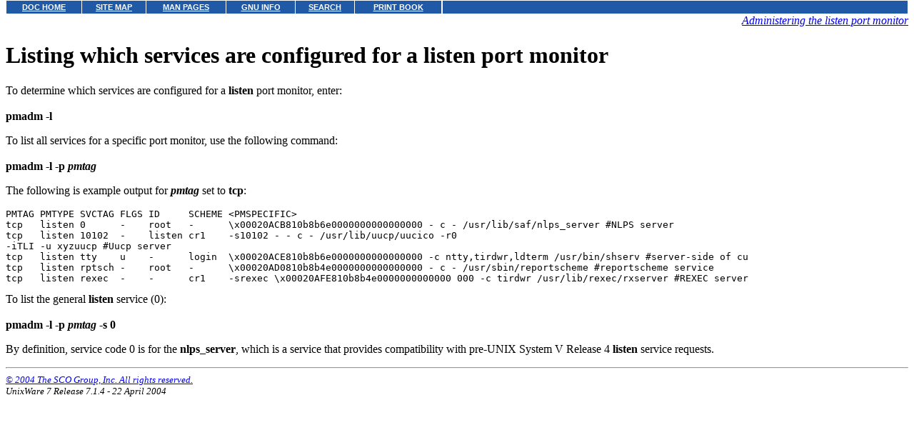

--- FILE ---
content_type: text/html
request_url: http://uw714doc.xinuos.com/en/NET_bnu/ltna.listsvc.html
body_size: 4254
content:
<HTML>
<HEAD>
<META HTTP-EQUIV="Content-Type" CONTENT="text/html;charset=ISO-8859-1">
<TITLE>Listing which services are configured for a listen port monitor</TITLE>
</HEAD>
<BODY topmargin=0 marginheight=0 style="margin-top: 0;" ><!-- Begin DocView navigation toolbar -->
<!--htdig_noindex-->
<table
class=dvtb
width="100%"
cellpadding=0
cellspacing=0
border=0
style="padding: 0;"
>
<tr valign=top class=dvtb>
<td class=dvdb>
<table 
class=dvtb
cellpadding=3
cellspacing=1
border=0
bgcolor=#FFFFFF
width=611
>
<tr class=dvtb>
<td class=dvtb align=center  style="background: #2059A6;">
<a href="/en/index.html" class=dvtb style="font-size: 70%; font-family: verdana,helvetica,arial; font-weight: bold; color: #FFFFFF; background: #2059A6;">
DOC HOME
</a></td>
<td class=dvtb align=center  style="background: #2059A6;">
<a href="/en/Navpages/sitemap.html" class=dvtb style="font-size: 70%; font-family: verdana,helvetica,arial; font-weight: bold; color: #FFFFFF; background: #2059A6;">
SITE MAP
</a></td>
<td class=dvtb align=center  style="background: #2059A6;">
<a href="/cgi-bin/manform?lang=en" class=dvtb style="font-size: 70%; font-family: verdana,helvetica,arial; font-weight: bold; color: #FFFFFF; background: #2059A6;">
MAN PAGES
</a></td>
<td class=dvtb align=center  style="background: #2059A6;">
<a href="/cgi-bin/infocat?lang=en" class=dvtb style="font-size: 70%; font-family: verdana,helvetica,arial; font-weight: bold; color: #FFFFFF; background: #2059A6;">
GNU INFO
</a></td>
<td class=dvtb align=center  style="background: #2059A6;">
<a href="/cgi-bin/search?lang=en" class=dvtb style="font-size: 70%; font-family: verdana,helvetica,arial; font-weight: bold; color: #FFFFFF; background: #2059A6;">
SEARCH
</a></td>
<td class=dvtb align=center  style="background: #2059A6;">
<a href="/en/Navpages/printmap.html" class=dvtb style="font-size: 70%; font-family: verdana,helvetica,arial; font-weight: bold; color: #FFFFFF; background: #2059A6;">
PRINT BOOK
</a></td>
</tr>
</table>
</td>
<td class=dvtb align="left" width=100%>
<table
class=dvtb
cellpadding="3"
cellspacing="1"
border="0"
width="100%"
bgcolor="#FFFFFF"
>
<tr class=dvtb valign="top">
<td class=dvtb  style="background: #2059A6;" align=center width=100%>
<a name=null class=dvtb style="font-size: 70%; font-family: verdana,helvetica,arial; font-weight: bold; color: #FFFFFF; background: #2059A6;" >
&nbsp;
</a>
</td>
</tr>
</table>
</td>
</tr>
</table>
<!--/htdig_noindex-->
<!-- End DocView navigation toolbar -->

<DIV ALIGN="RIGHT"><I><A HREF="CONTENTS.html"  onClick="">Administering the listen port monitor</A></I></DIV>
<H1>Listing which services are configured for a listen port monitor</H1><P>
<A NAME="0001"></A>
To determine which services are configured for a
<B>listen</B> port monitor, enter:
<A NAME="0002"></A>
<BR>
<BR>
<B>pmadm -l</B>
<P>
To list all services for a specific port monitor,
use the following command:
<BR>
<BR>
<B>pmadm -l -p</B> <B><I>pmtag</I></B>
<P>
The following is example output for <B><I>pmtag</I></B> set to <B>tcp</B>:
<PRE>PMTAG PMTYPE SVCTAG FLGS ID     SCHEME &lt;PMSPECIFIC&gt;
tcp   listen 0      -    root   -      \x00020ACB810b8b6e0000000000000000 - c - /usr/lib/saf/nlps_server #NLPS server
tcp   listen 10102  -    listen	cr1    -s10102 - - c - /usr/lib/uucp/uucico -r0
-iTLI -u xyzuucp #Uucp server
tcp   listen tty    u    -      login  \x00020ACE810b8b6e0000000000000000 -c ntty,tirdwr,ldterm /usr/bin/shserv #server-side of cu
tcp   listen rptsch -    root   -      \x00020AD0810b8b4e0000000000000000 - c - /usr/sbin/reportscheme #reportscheme service
tcp   listen rexec  -    -      cr1    -srexec \x00020AFE810b8b4e0000000000000 000 -c tirdwr /usr/lib/rexec/rxserver #REXEC server
</PRE>
To list the general <B>listen</B> service (0):
<BR>
<BR>
<B>pmadm -l -p</B> <B><I>pmtag</I></B> <B>-s 0</B>
<P>
By definition, service code 0 is for the
<B>nlps_server</B>, which is a service
that provides compatibility with
pre-UNIX System V Release 4
<B>listen</B> service requests.
<A NAME="0003"></A>
<!-- NAVBEGIN -->
<HR>
<I>
<SMALL>
<A HREF="COPYRIGHT.html">&#169; 2004 The SCO Group, Inc.  All rights reserved.</A>
<BR>
UnixWare 7 Release 7.1.4 - 22 April 2004
<BR>
</SMALL>
</I>
<!-- NAVEND -->
</BODY></HTML>
